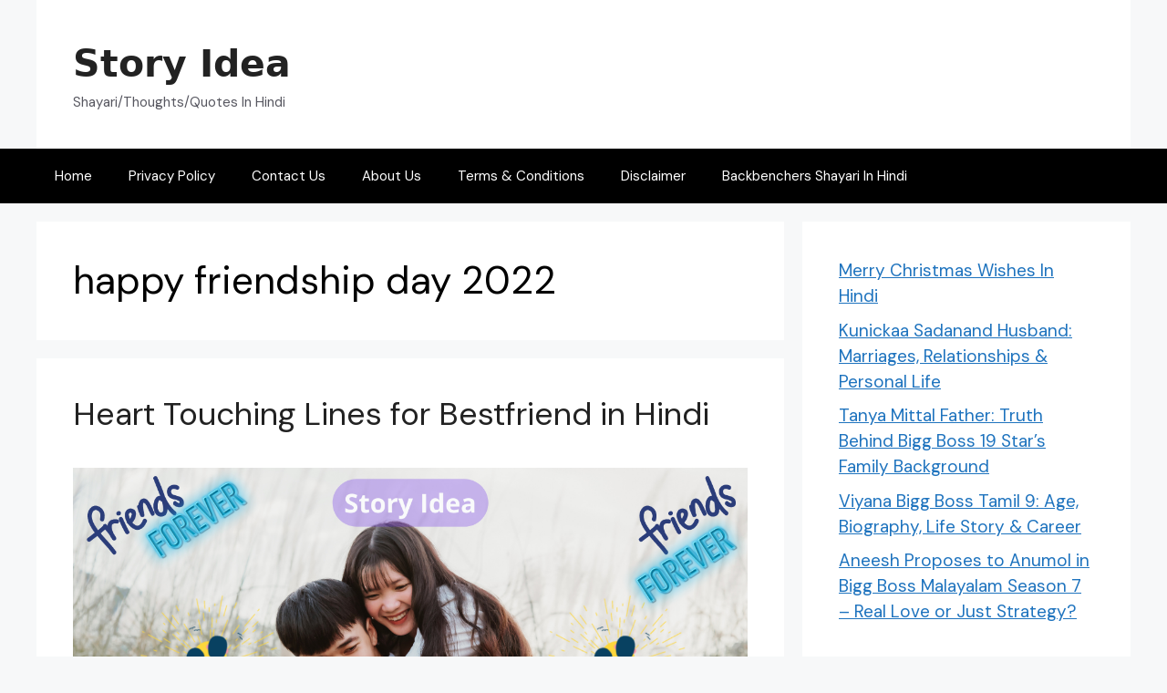

--- FILE ---
content_type: text/html; charset=UTF-8
request_url: https://storyidea.in/tag/happy-friendship-day-2022/
body_size: 15014
content:
<!DOCTYPE html>
<html lang="en-US" prefix="og: https://ogp.me/ns#">
<head>
	<!-- Google tag (gtag.js) -->
<script async src="https://www.googletagmanager.com/gtag/js?id=G-NTX7DM0PZQ"></script>
<script>
  window.dataLayer = window.dataLayer || [];
  function gtag(){dataLayer.push(arguments);}
  gtag('js', new Date());

  gtag('config', 'G-NTX7DM0PZQ');
</script>
	<meta name="google-site-verification" content="-T55E7o2d5XSR3vc4ZASl81KkzHrJO7eH9virBYVg6o" />
	<meta charset="UTF-8">
	<meta name="viewport" content="width=device-width, initial-scale=1">
<!-- Search Engine Optimization by Rank Math - https://rankmath.com/ -->
<title>happy friendship day 2022 Archives - Story Idea</title>
<meta name="robots" content="index, follow, max-snippet:-1, max-video-preview:-1, max-image-preview:large"/>
<link rel="canonical" href="https://storyidea.in/tag/happy-friendship-day-2022/" />
<meta property="og:locale" content="en_US" />
<meta property="og:type" content="article" />
<meta property="og:title" content="happy friendship day 2022 Archives - Story Idea" />
<meta property="og:url" content="https://storyidea.in/tag/happy-friendship-day-2022/" />
<meta property="og:site_name" content="Story Idea" />
<meta name="twitter:card" content="summary_large_image" />
<meta name="twitter:title" content="happy friendship day 2022 Archives - Story Idea" />
<meta name="twitter:label1" content="Posts" />
<meta name="twitter:data1" content="2" />
<script type="application/ld+json" class="rank-math-schema">{"@context":"https://schema.org","@graph":[{"@type":"Person","@id":"https://storyidea.in/#person","name":"Story Idea"},{"@type":"WebSite","@id":"https://storyidea.in/#website","url":"https://storyidea.in","name":"Story Idea","alternateName":"Story Idea","publisher":{"@id":"https://storyidea.in/#person"},"inLanguage":"en-US"},{"@type":"BreadcrumbList","@id":"https://storyidea.in/tag/happy-friendship-day-2022/#breadcrumb","itemListElement":[{"@type":"ListItem","position":"1","item":{"@id":"https://storyidea.in","name":"Home"}},{"@type":"ListItem","position":"2","item":{"@id":"https://storyidea.in/tag/happy-friendship-day-2022/","name":"happy friendship day 2022"}}]},{"@type":"CollectionPage","@id":"https://storyidea.in/tag/happy-friendship-day-2022/#webpage","url":"https://storyidea.in/tag/happy-friendship-day-2022/","name":"happy friendship day 2022 Archives - Story Idea","isPartOf":{"@id":"https://storyidea.in/#website"},"inLanguage":"en-US","breadcrumb":{"@id":"https://storyidea.in/tag/happy-friendship-day-2022/#breadcrumb"}}]}</script>
<!-- /Rank Math WordPress SEO plugin -->

<link href='https://fonts.gstatic.com' crossorigin rel='preconnect' />
<link href='https://fonts.googleapis.com' crossorigin rel='preconnect' />
<link rel="alternate" type="application/rss+xml" title="Story Idea &raquo; Feed" href="https://storyidea.in/feed/" />
<link rel="alternate" type="application/rss+xml" title="Story Idea &raquo; Comments Feed" href="https://storyidea.in/comments/feed/" />
<link rel="alternate" type="application/rss+xml" title="Story Idea &raquo; happy friendship day 2022 Tag Feed" href="https://storyidea.in/tag/happy-friendship-day-2022/feed/" />
<style id='wp-img-auto-sizes-contain-inline-css'>
img:is([sizes=auto i],[sizes^="auto," i]){contain-intrinsic-size:3000px 1500px}
/*# sourceURL=wp-img-auto-sizes-contain-inline-css */
</style>
<style id='wp-emoji-styles-inline-css'>

	img.wp-smiley, img.emoji {
		display: inline !important;
		border: none !important;
		box-shadow: none !important;
		height: 1em !important;
		width: 1em !important;
		margin: 0 0.07em !important;
		vertical-align: -0.1em !important;
		background: none !important;
		padding: 0 !important;
	}
/*# sourceURL=wp-emoji-styles-inline-css */
</style>
<style id='wp-block-library-inline-css'>
:root{--wp-block-synced-color:#7a00df;--wp-block-synced-color--rgb:122,0,223;--wp-bound-block-color:var(--wp-block-synced-color);--wp-editor-canvas-background:#ddd;--wp-admin-theme-color:#007cba;--wp-admin-theme-color--rgb:0,124,186;--wp-admin-theme-color-darker-10:#006ba1;--wp-admin-theme-color-darker-10--rgb:0,107,160.5;--wp-admin-theme-color-darker-20:#005a87;--wp-admin-theme-color-darker-20--rgb:0,90,135;--wp-admin-border-width-focus:2px}@media (min-resolution:192dpi){:root{--wp-admin-border-width-focus:1.5px}}.wp-element-button{cursor:pointer}:root .has-very-light-gray-background-color{background-color:#eee}:root .has-very-dark-gray-background-color{background-color:#313131}:root .has-very-light-gray-color{color:#eee}:root .has-very-dark-gray-color{color:#313131}:root .has-vivid-green-cyan-to-vivid-cyan-blue-gradient-background{background:linear-gradient(135deg,#00d084,#0693e3)}:root .has-purple-crush-gradient-background{background:linear-gradient(135deg,#34e2e4,#4721fb 50%,#ab1dfe)}:root .has-hazy-dawn-gradient-background{background:linear-gradient(135deg,#faaca8,#dad0ec)}:root .has-subdued-olive-gradient-background{background:linear-gradient(135deg,#fafae1,#67a671)}:root .has-atomic-cream-gradient-background{background:linear-gradient(135deg,#fdd79a,#004a59)}:root .has-nightshade-gradient-background{background:linear-gradient(135deg,#330968,#31cdcf)}:root .has-midnight-gradient-background{background:linear-gradient(135deg,#020381,#2874fc)}:root{--wp--preset--font-size--normal:16px;--wp--preset--font-size--huge:42px}.has-regular-font-size{font-size:1em}.has-larger-font-size{font-size:2.625em}.has-normal-font-size{font-size:var(--wp--preset--font-size--normal)}.has-huge-font-size{font-size:var(--wp--preset--font-size--huge)}.has-text-align-center{text-align:center}.has-text-align-left{text-align:left}.has-text-align-right{text-align:right}.has-fit-text{white-space:nowrap!important}#end-resizable-editor-section{display:none}.aligncenter{clear:both}.items-justified-left{justify-content:flex-start}.items-justified-center{justify-content:center}.items-justified-right{justify-content:flex-end}.items-justified-space-between{justify-content:space-between}.screen-reader-text{border:0;clip-path:inset(50%);height:1px;margin:-1px;overflow:hidden;padding:0;position:absolute;width:1px;word-wrap:normal!important}.screen-reader-text:focus{background-color:#ddd;clip-path:none;color:#444;display:block;font-size:1em;height:auto;left:5px;line-height:normal;padding:15px 23px 14px;text-decoration:none;top:5px;width:auto;z-index:100000}html :where(.has-border-color){border-style:solid}html :where([style*=border-top-color]){border-top-style:solid}html :where([style*=border-right-color]){border-right-style:solid}html :where([style*=border-bottom-color]){border-bottom-style:solid}html :where([style*=border-left-color]){border-left-style:solid}html :where([style*=border-width]){border-style:solid}html :where([style*=border-top-width]){border-top-style:solid}html :where([style*=border-right-width]){border-right-style:solid}html :where([style*=border-bottom-width]){border-bottom-style:solid}html :where([style*=border-left-width]){border-left-style:solid}html :where(img[class*=wp-image-]){height:auto;max-width:100%}:where(figure){margin:0 0 1em}html :where(.is-position-sticky){--wp-admin--admin-bar--position-offset:var(--wp-admin--admin-bar--height,0px)}@media screen and (max-width:600px){html :where(.is-position-sticky){--wp-admin--admin-bar--position-offset:0px}}

/*# sourceURL=wp-block-library-inline-css */
</style><style id='wp-block-latest-posts-inline-css'>
.wp-block-latest-posts{box-sizing:border-box}.wp-block-latest-posts.alignleft{margin-right:2em}.wp-block-latest-posts.alignright{margin-left:2em}.wp-block-latest-posts.wp-block-latest-posts__list{list-style:none}.wp-block-latest-posts.wp-block-latest-posts__list li{clear:both;overflow-wrap:break-word}.wp-block-latest-posts.is-grid{display:flex;flex-wrap:wrap}.wp-block-latest-posts.is-grid li{margin:0 1.25em 1.25em 0;width:100%}@media (min-width:600px){.wp-block-latest-posts.columns-2 li{width:calc(50% - .625em)}.wp-block-latest-posts.columns-2 li:nth-child(2n){margin-right:0}.wp-block-latest-posts.columns-3 li{width:calc(33.33333% - .83333em)}.wp-block-latest-posts.columns-3 li:nth-child(3n){margin-right:0}.wp-block-latest-posts.columns-4 li{width:calc(25% - .9375em)}.wp-block-latest-posts.columns-4 li:nth-child(4n){margin-right:0}.wp-block-latest-posts.columns-5 li{width:calc(20% - 1em)}.wp-block-latest-posts.columns-5 li:nth-child(5n){margin-right:0}.wp-block-latest-posts.columns-6 li{width:calc(16.66667% - 1.04167em)}.wp-block-latest-posts.columns-6 li:nth-child(6n){margin-right:0}}:root :where(.wp-block-latest-posts.is-grid){padding:0}:root :where(.wp-block-latest-posts.wp-block-latest-posts__list){padding-left:0}.wp-block-latest-posts__post-author,.wp-block-latest-posts__post-date{display:block;font-size:.8125em}.wp-block-latest-posts__post-excerpt,.wp-block-latest-posts__post-full-content{margin-bottom:1em;margin-top:.5em}.wp-block-latest-posts__featured-image a{display:inline-block}.wp-block-latest-posts__featured-image img{height:auto;max-width:100%;width:auto}.wp-block-latest-posts__featured-image.alignleft{float:left;margin-right:1em}.wp-block-latest-posts__featured-image.alignright{float:right;margin-left:1em}.wp-block-latest-posts__featured-image.aligncenter{margin-bottom:1em;text-align:center}
/*# sourceURL=https://storyidea.in/wp-includes/blocks/latest-posts/style.min.css */
</style>
<style id='global-styles-inline-css'>
:root{--wp--preset--aspect-ratio--square: 1;--wp--preset--aspect-ratio--4-3: 4/3;--wp--preset--aspect-ratio--3-4: 3/4;--wp--preset--aspect-ratio--3-2: 3/2;--wp--preset--aspect-ratio--2-3: 2/3;--wp--preset--aspect-ratio--16-9: 16/9;--wp--preset--aspect-ratio--9-16: 9/16;--wp--preset--color--black: #000000;--wp--preset--color--cyan-bluish-gray: #abb8c3;--wp--preset--color--white: #ffffff;--wp--preset--color--pale-pink: #f78da7;--wp--preset--color--vivid-red: #cf2e2e;--wp--preset--color--luminous-vivid-orange: #ff6900;--wp--preset--color--luminous-vivid-amber: #fcb900;--wp--preset--color--light-green-cyan: #7bdcb5;--wp--preset--color--vivid-green-cyan: #00d084;--wp--preset--color--pale-cyan-blue: #8ed1fc;--wp--preset--color--vivid-cyan-blue: #0693e3;--wp--preset--color--vivid-purple: #9b51e0;--wp--preset--color--contrast: var(--contrast);--wp--preset--color--contrast-2: var(--contrast-2);--wp--preset--color--contrast-3: var(--contrast-3);--wp--preset--color--base: var(--base);--wp--preset--color--base-2: var(--base-2);--wp--preset--color--base-3: var(--base-3);--wp--preset--color--accent: var(--accent);--wp--preset--gradient--vivid-cyan-blue-to-vivid-purple: linear-gradient(135deg,rgb(6,147,227) 0%,rgb(155,81,224) 100%);--wp--preset--gradient--light-green-cyan-to-vivid-green-cyan: linear-gradient(135deg,rgb(122,220,180) 0%,rgb(0,208,130) 100%);--wp--preset--gradient--luminous-vivid-amber-to-luminous-vivid-orange: linear-gradient(135deg,rgb(252,185,0) 0%,rgb(255,105,0) 100%);--wp--preset--gradient--luminous-vivid-orange-to-vivid-red: linear-gradient(135deg,rgb(255,105,0) 0%,rgb(207,46,46) 100%);--wp--preset--gradient--very-light-gray-to-cyan-bluish-gray: linear-gradient(135deg,rgb(238,238,238) 0%,rgb(169,184,195) 100%);--wp--preset--gradient--cool-to-warm-spectrum: linear-gradient(135deg,rgb(74,234,220) 0%,rgb(151,120,209) 20%,rgb(207,42,186) 40%,rgb(238,44,130) 60%,rgb(251,105,98) 80%,rgb(254,248,76) 100%);--wp--preset--gradient--blush-light-purple: linear-gradient(135deg,rgb(255,206,236) 0%,rgb(152,150,240) 100%);--wp--preset--gradient--blush-bordeaux: linear-gradient(135deg,rgb(254,205,165) 0%,rgb(254,45,45) 50%,rgb(107,0,62) 100%);--wp--preset--gradient--luminous-dusk: linear-gradient(135deg,rgb(255,203,112) 0%,rgb(199,81,192) 50%,rgb(65,88,208) 100%);--wp--preset--gradient--pale-ocean: linear-gradient(135deg,rgb(255,245,203) 0%,rgb(182,227,212) 50%,rgb(51,167,181) 100%);--wp--preset--gradient--electric-grass: linear-gradient(135deg,rgb(202,248,128) 0%,rgb(113,206,126) 100%);--wp--preset--gradient--midnight: linear-gradient(135deg,rgb(2,3,129) 0%,rgb(40,116,252) 100%);--wp--preset--font-size--small: 13px;--wp--preset--font-size--medium: 20px;--wp--preset--font-size--large: 36px;--wp--preset--font-size--x-large: 42px;--wp--preset--spacing--20: 0.44rem;--wp--preset--spacing--30: 0.67rem;--wp--preset--spacing--40: 1rem;--wp--preset--spacing--50: 1.5rem;--wp--preset--spacing--60: 2.25rem;--wp--preset--spacing--70: 3.38rem;--wp--preset--spacing--80: 5.06rem;--wp--preset--shadow--natural: 6px 6px 9px rgba(0, 0, 0, 0.2);--wp--preset--shadow--deep: 12px 12px 50px rgba(0, 0, 0, 0.4);--wp--preset--shadow--sharp: 6px 6px 0px rgba(0, 0, 0, 0.2);--wp--preset--shadow--outlined: 6px 6px 0px -3px rgb(255, 255, 255), 6px 6px rgb(0, 0, 0);--wp--preset--shadow--crisp: 6px 6px 0px rgb(0, 0, 0);}:where(.is-layout-flex){gap: 0.5em;}:where(.is-layout-grid){gap: 0.5em;}body .is-layout-flex{display: flex;}.is-layout-flex{flex-wrap: wrap;align-items: center;}.is-layout-flex > :is(*, div){margin: 0;}body .is-layout-grid{display: grid;}.is-layout-grid > :is(*, div){margin: 0;}:where(.wp-block-columns.is-layout-flex){gap: 2em;}:where(.wp-block-columns.is-layout-grid){gap: 2em;}:where(.wp-block-post-template.is-layout-flex){gap: 1.25em;}:where(.wp-block-post-template.is-layout-grid){gap: 1.25em;}.has-black-color{color: var(--wp--preset--color--black) !important;}.has-cyan-bluish-gray-color{color: var(--wp--preset--color--cyan-bluish-gray) !important;}.has-white-color{color: var(--wp--preset--color--white) !important;}.has-pale-pink-color{color: var(--wp--preset--color--pale-pink) !important;}.has-vivid-red-color{color: var(--wp--preset--color--vivid-red) !important;}.has-luminous-vivid-orange-color{color: var(--wp--preset--color--luminous-vivid-orange) !important;}.has-luminous-vivid-amber-color{color: var(--wp--preset--color--luminous-vivid-amber) !important;}.has-light-green-cyan-color{color: var(--wp--preset--color--light-green-cyan) !important;}.has-vivid-green-cyan-color{color: var(--wp--preset--color--vivid-green-cyan) !important;}.has-pale-cyan-blue-color{color: var(--wp--preset--color--pale-cyan-blue) !important;}.has-vivid-cyan-blue-color{color: var(--wp--preset--color--vivid-cyan-blue) !important;}.has-vivid-purple-color{color: var(--wp--preset--color--vivid-purple) !important;}.has-black-background-color{background-color: var(--wp--preset--color--black) !important;}.has-cyan-bluish-gray-background-color{background-color: var(--wp--preset--color--cyan-bluish-gray) !important;}.has-white-background-color{background-color: var(--wp--preset--color--white) !important;}.has-pale-pink-background-color{background-color: var(--wp--preset--color--pale-pink) !important;}.has-vivid-red-background-color{background-color: var(--wp--preset--color--vivid-red) !important;}.has-luminous-vivid-orange-background-color{background-color: var(--wp--preset--color--luminous-vivid-orange) !important;}.has-luminous-vivid-amber-background-color{background-color: var(--wp--preset--color--luminous-vivid-amber) !important;}.has-light-green-cyan-background-color{background-color: var(--wp--preset--color--light-green-cyan) !important;}.has-vivid-green-cyan-background-color{background-color: var(--wp--preset--color--vivid-green-cyan) !important;}.has-pale-cyan-blue-background-color{background-color: var(--wp--preset--color--pale-cyan-blue) !important;}.has-vivid-cyan-blue-background-color{background-color: var(--wp--preset--color--vivid-cyan-blue) !important;}.has-vivid-purple-background-color{background-color: var(--wp--preset--color--vivid-purple) !important;}.has-black-border-color{border-color: var(--wp--preset--color--black) !important;}.has-cyan-bluish-gray-border-color{border-color: var(--wp--preset--color--cyan-bluish-gray) !important;}.has-white-border-color{border-color: var(--wp--preset--color--white) !important;}.has-pale-pink-border-color{border-color: var(--wp--preset--color--pale-pink) !important;}.has-vivid-red-border-color{border-color: var(--wp--preset--color--vivid-red) !important;}.has-luminous-vivid-orange-border-color{border-color: var(--wp--preset--color--luminous-vivid-orange) !important;}.has-luminous-vivid-amber-border-color{border-color: var(--wp--preset--color--luminous-vivid-amber) !important;}.has-light-green-cyan-border-color{border-color: var(--wp--preset--color--light-green-cyan) !important;}.has-vivid-green-cyan-border-color{border-color: var(--wp--preset--color--vivid-green-cyan) !important;}.has-pale-cyan-blue-border-color{border-color: var(--wp--preset--color--pale-cyan-blue) !important;}.has-vivid-cyan-blue-border-color{border-color: var(--wp--preset--color--vivid-cyan-blue) !important;}.has-vivid-purple-border-color{border-color: var(--wp--preset--color--vivid-purple) !important;}.has-vivid-cyan-blue-to-vivid-purple-gradient-background{background: var(--wp--preset--gradient--vivid-cyan-blue-to-vivid-purple) !important;}.has-light-green-cyan-to-vivid-green-cyan-gradient-background{background: var(--wp--preset--gradient--light-green-cyan-to-vivid-green-cyan) !important;}.has-luminous-vivid-amber-to-luminous-vivid-orange-gradient-background{background: var(--wp--preset--gradient--luminous-vivid-amber-to-luminous-vivid-orange) !important;}.has-luminous-vivid-orange-to-vivid-red-gradient-background{background: var(--wp--preset--gradient--luminous-vivid-orange-to-vivid-red) !important;}.has-very-light-gray-to-cyan-bluish-gray-gradient-background{background: var(--wp--preset--gradient--very-light-gray-to-cyan-bluish-gray) !important;}.has-cool-to-warm-spectrum-gradient-background{background: var(--wp--preset--gradient--cool-to-warm-spectrum) !important;}.has-blush-light-purple-gradient-background{background: var(--wp--preset--gradient--blush-light-purple) !important;}.has-blush-bordeaux-gradient-background{background: var(--wp--preset--gradient--blush-bordeaux) !important;}.has-luminous-dusk-gradient-background{background: var(--wp--preset--gradient--luminous-dusk) !important;}.has-pale-ocean-gradient-background{background: var(--wp--preset--gradient--pale-ocean) !important;}.has-electric-grass-gradient-background{background: var(--wp--preset--gradient--electric-grass) !important;}.has-midnight-gradient-background{background: var(--wp--preset--gradient--midnight) !important;}.has-small-font-size{font-size: var(--wp--preset--font-size--small) !important;}.has-medium-font-size{font-size: var(--wp--preset--font-size--medium) !important;}.has-large-font-size{font-size: var(--wp--preset--font-size--large) !important;}.has-x-large-font-size{font-size: var(--wp--preset--font-size--x-large) !important;}
/*# sourceURL=global-styles-inline-css */
</style>

<style id='classic-theme-styles-inline-css'>
/*! This file is auto-generated */
.wp-block-button__link{color:#fff;background-color:#32373c;border-radius:9999px;box-shadow:none;text-decoration:none;padding:calc(.667em + 2px) calc(1.333em + 2px);font-size:1.125em}.wp-block-file__button{background:#32373c;color:#fff;text-decoration:none}
/*# sourceURL=/wp-includes/css/classic-themes.min.css */
</style>
<link rel='stylesheet' id='wphindi-frontend-css' href='https://storyidea.in/wp-content/plugins/wphindi//assets/css/wphindi-frontend.css?ver=2.3.1' media='all' />
<link rel='stylesheet' id='generate-style-css' href='https://storyidea.in/wp-content/themes/generatepress/assets/css/main.min.css?ver=3.4.0' media='all' />
<style id='generate-style-inline-css'>
body{background-color:var(--base-2);color:#000000;}a{color:var(--accent);}a{text-decoration:underline;}.entry-title a, .site-branding a, a.button, .wp-block-button__link, .main-navigation a{text-decoration:none;}a:hover, a:focus, a:active{color:var(--contrast);}.wp-block-group__inner-container{max-width:1200px;margin-left:auto;margin-right:auto;}:root{--contrast:#222222;--contrast-2:#575760;--contrast-3:#b2b2be;--base:#f0f0f0;--base-2:#f7f8f9;--base-3:#ffffff;--accent:#1e73be;}:root .has-contrast-color{color:var(--contrast);}:root .has-contrast-background-color{background-color:var(--contrast);}:root .has-contrast-2-color{color:var(--contrast-2);}:root .has-contrast-2-background-color{background-color:var(--contrast-2);}:root .has-contrast-3-color{color:var(--contrast-3);}:root .has-contrast-3-background-color{background-color:var(--contrast-3);}:root .has-base-color{color:var(--base);}:root .has-base-background-color{background-color:var(--base);}:root .has-base-2-color{color:var(--base-2);}:root .has-base-2-background-color{background-color:var(--base-2);}:root .has-base-3-color{color:var(--base-3);}:root .has-base-3-background-color{background-color:var(--base-3);}:root .has-accent-color{color:var(--accent);}:root .has-accent-background-color{background-color:var(--accent);}.main-title{font-family:-apple-system, system-ui, BlinkMacSystemFont, "Segoe UI", Helvetica, Arial, sans-serif, "Apple Color Emoji", "Segoe UI Emoji", "Segoe UI Symbol";font-weight:bold;text-transform:capitalize;font-size:41px;letter-spacing:0.01px;line-height:1.5em;}@media (max-width:768px){.main-title{font-size:40px;}}body, button, input, select, textarea{font-family:DM Sans, sans-serif;font-weight:normal;font-size:19px;}.top-bar{background-color:#636363;color:#ffffff;}.top-bar a{color:#ffffff;}.top-bar a:hover{color:#303030;}.site-header{background-color:var(--base-3);color:#000000;}.main-title a,.main-title a:hover{color:var(--contrast);}.site-description{color:var(--contrast-2);}.main-navigation,.main-navigation ul ul{background-color:#000000;}.main-navigation .main-nav ul li a, .main-navigation .menu-toggle, .main-navigation .menu-bar-items{color:var(--base-3);}.main-navigation .main-nav ul li:not([class*="current-menu-"]):hover > a, .main-navigation .main-nav ul li:not([class*="current-menu-"]):focus > a, .main-navigation .main-nav ul li.sfHover:not([class*="current-menu-"]) > a, .main-navigation .menu-bar-item:hover > a, .main-navigation .menu-bar-item.sfHover > a{color:var(--accent);}button.menu-toggle:hover,button.menu-toggle:focus{color:var(--base-3);}.main-navigation .main-nav ul li[class*="current-menu-"] > a{color:var(--accent);}.navigation-search input[type="search"],.navigation-search input[type="search"]:active, .navigation-search input[type="search"]:focus, .main-navigation .main-nav ul li.search-item.active > a, .main-navigation .menu-bar-items .search-item.active > a{color:var(--accent);}.main-navigation ul ul{background-color:var(--base);}.separate-containers .inside-article, .separate-containers .comments-area, .separate-containers .page-header, .one-container .container, .separate-containers .paging-navigation, .inside-page-header{color:#000000;background-color:var(--base-3);}.entry-title a{color:var(--contrast);}.entry-title a:hover{color:var(--contrast-2);}.entry-meta{color:var(--contrast-2);}.sidebar .widget{background-color:var(--base-3);}.footer-widgets{background-color:var(--base-3);}.site-info{color:var(--base-3);background-color:#000000;}.site-info a:hover{color:#000000;}.footer-bar .widget_nav_menu .current-menu-item a{color:#000000;}input[type="text"],input[type="email"],input[type="url"],input[type="password"],input[type="search"],input[type="tel"],input[type="number"],textarea,select{color:var(--contrast);background-color:var(--base-2);border-color:var(--base);}input[type="text"]:focus,input[type="email"]:focus,input[type="url"]:focus,input[type="password"]:focus,input[type="search"]:focus,input[type="tel"]:focus,input[type="number"]:focus,textarea:focus,select:focus{color:var(--contrast);background-color:var(--base-2);border-color:var(--contrast-3);}button,html input[type="button"],input[type="reset"],input[type="submit"],a.button,a.wp-block-button__link:not(.has-background){color:#ffffff;background-color:#55555e;}button:hover,html input[type="button"]:hover,input[type="reset"]:hover,input[type="submit"]:hover,a.button:hover,button:focus,html input[type="button"]:focus,input[type="reset"]:focus,input[type="submit"]:focus,a.button:focus,a.wp-block-button__link:not(.has-background):active,a.wp-block-button__link:not(.has-background):focus,a.wp-block-button__link:not(.has-background):hover{color:#ffffff;background-color:#3f4047;}a.generate-back-to-top{background-color:rgba( 0,0,0,0.4 );color:#ffffff;}a.generate-back-to-top:hover,a.generate-back-to-top:focus{background-color:rgba( 0,0,0,0.6 );color:#ffffff;}:root{--gp-search-modal-bg-color:var(--base-3);--gp-search-modal-text-color:var(--contrast);--gp-search-modal-overlay-bg-color:rgba(0,0,0,0.2);}@media (max-width:768px){.main-navigation .menu-bar-item:hover > a, .main-navigation .menu-bar-item.sfHover > a{background:none;color:var(--base-3);}}.inside-top-bar.grid-container{max-width:1280px;}.inside-header{padding:40px;}.inside-header.grid-container{max-width:1280px;}.site-main .wp-block-group__inner-container{padding:40px;}.separate-containers .paging-navigation{padding-top:20px;padding-bottom:20px;}.entry-content .alignwide, body:not(.no-sidebar) .entry-content .alignfull{margin-left:-40px;width:calc(100% + 80px);max-width:calc(100% + 80px);}.rtl .menu-item-has-children .dropdown-menu-toggle{padding-left:20px;}.rtl .main-navigation .main-nav ul li.menu-item-has-children > a{padding-right:20px;}.footer-widgets-container.grid-container{max-width:1280px;}.inside-site-info.grid-container{max-width:1280px;}@media (max-width:768px){.separate-containers .inside-article, .separate-containers .comments-area, .separate-containers .page-header, .separate-containers .paging-navigation, .one-container .site-content, .inside-page-header{padding:30px;}.site-main .wp-block-group__inner-container{padding:30px;}.inside-top-bar{padding-right:30px;padding-left:30px;}.inside-header{padding-right:30px;padding-left:30px;}.widget-area .widget{padding-top:30px;padding-right:30px;padding-bottom:30px;padding-left:30px;}.footer-widgets-container{padding-top:30px;padding-right:30px;padding-bottom:30px;padding-left:30px;}.inside-site-info{padding-right:30px;padding-left:30px;}.entry-content .alignwide, body:not(.no-sidebar) .entry-content .alignfull{margin-left:-30px;width:calc(100% + 60px);max-width:calc(100% + 60px);}.one-container .site-main .paging-navigation{margin-bottom:20px;}}/* End cached CSS */.is-right-sidebar{width:30%;}.is-left-sidebar{width:30%;}.site-content .content-area{width:70%;}@media (max-width:768px){.main-navigation .menu-toggle,.sidebar-nav-mobile:not(#sticky-placeholder){display:block;}.main-navigation ul,.gen-sidebar-nav,.main-navigation:not(.slideout-navigation):not(.toggled) .main-nav > ul,.has-inline-mobile-toggle #site-navigation .inside-navigation > *:not(.navigation-search):not(.main-nav){display:none;}.nav-align-right .inside-navigation,.nav-align-center .inside-navigation{justify-content:space-between;}}
/*# sourceURL=generate-style-inline-css */
</style>
<link rel='stylesheet' id='generate-google-fonts-css' href='https://fonts.googleapis.com/css?family=Open+Sans+Condensed%3A300%2C300italic%2C700%7CNoto+Sans%3Aregular%2Citalic%2C700%2C700italic%7CDM+Sans%3Aregular%2Citalic%2C500%2C500italic%2C700%2C700italic&#038;display=auto&#038;ver=3.4.0' media='all' />
<link rel="https://api.w.org/" href="https://storyidea.in/wp-json/" /><link rel="alternate" title="JSON" type="application/json" href="https://storyidea.in/wp-json/wp/v2/tags/1186" /><link rel="EditURI" type="application/rsd+xml" title="RSD" href="https://storyidea.in/xmlrpc.php?rsd" />
<meta name="generator" content="WordPress 6.9" />
<link rel="icon" href="https://storyidea.in/wp-content/uploads/2024/08/cropped-Black-Cream-Elegant-Monogram-Initial-Name-I-C-Logo-1-2-32x32.png" sizes="32x32" />
<link rel="icon" href="https://storyidea.in/wp-content/uploads/2024/08/cropped-Black-Cream-Elegant-Monogram-Initial-Name-I-C-Logo-1-2-192x192.png" sizes="192x192" />
<link rel="apple-touch-icon" href="https://storyidea.in/wp-content/uploads/2024/08/cropped-Black-Cream-Elegant-Monogram-Initial-Name-I-C-Logo-1-2-180x180.png" />
<meta name="msapplication-TileImage" content="https://storyidea.in/wp-content/uploads/2024/08/cropped-Black-Cream-Elegant-Monogram-Initial-Name-I-C-Logo-1-2-270x270.png" />
		<style id="wp-custom-css">
			.entry-meta {
display: none;
}
		</style>
		</head>

<body class="archive tag tag-happy-friendship-day-2022 tag-1186 wp-embed-responsive wp-theme-generatepress right-sidebar nav-below-header separate-containers header-aligned-left dropdown-hover" itemtype="https://schema.org/Blog" itemscope>
	<a class="screen-reader-text skip-link" href="#content" title="Skip to content">Skip to content</a>		<header class="site-header grid-container" id="masthead" aria-label="Site"  itemtype="https://schema.org/WPHeader" itemscope>
			<div class="inside-header grid-container">
				<div class="site-branding">
						<p class="main-title" itemprop="headline">
					<a href="https://storyidea.in/" rel="home">Story Idea</a>
				</p>
						<p class="site-description" itemprop="description">Shayari/Thoughts/Quotes In Hindi</p>
					</div>			</div>
		</header>
				<nav class="main-navigation sub-menu-right" id="site-navigation" aria-label="Primary"  itemtype="https://schema.org/SiteNavigationElement" itemscope>
			<div class="inside-navigation grid-container">
								<button class="menu-toggle" aria-controls="primary-menu" aria-expanded="false">
					<span class="gp-icon icon-menu-bars"><svg viewBox="0 0 512 512" aria-hidden="true" xmlns="http://www.w3.org/2000/svg" width="1em" height="1em"><path d="M0 96c0-13.255 10.745-24 24-24h464c13.255 0 24 10.745 24 24s-10.745 24-24 24H24c-13.255 0-24-10.745-24-24zm0 160c0-13.255 10.745-24 24-24h464c13.255 0 24 10.745 24 24s-10.745 24-24 24H24c-13.255 0-24-10.745-24-24zm0 160c0-13.255 10.745-24 24-24h464c13.255 0 24 10.745 24 24s-10.745 24-24 24H24c-13.255 0-24-10.745-24-24z" /></svg><svg viewBox="0 0 512 512" aria-hidden="true" xmlns="http://www.w3.org/2000/svg" width="1em" height="1em"><path d="M71.029 71.029c9.373-9.372 24.569-9.372 33.942 0L256 222.059l151.029-151.03c9.373-9.372 24.569-9.372 33.942 0 9.372 9.373 9.372 24.569 0 33.942L289.941 256l151.03 151.029c9.372 9.373 9.372 24.569 0 33.942-9.373 9.372-24.569 9.372-33.942 0L256 289.941l-151.029 151.03c-9.373 9.372-24.569 9.372-33.942 0-9.372-9.373-9.372-24.569 0-33.942L222.059 256 71.029 104.971c-9.372-9.373-9.372-24.569 0-33.942z" /></svg></span><span class="mobile-menu">Menu</span>				</button>
				<div id="primary-menu" class="main-nav"><ul id="menu-menu" class=" menu sf-menu"><li id="menu-item-2036" class="menu-item menu-item-type-custom menu-item-object-custom menu-item-home menu-item-2036"><a href="https://storyidea.in">Home</a></li>
<li id="menu-item-2037" class="menu-item menu-item-type-post_type menu-item-object-page menu-item-privacy-policy menu-item-2037"><a rel="privacy-policy" href="https://storyidea.in/privacy-policy/">Privacy Policy</a></li>
<li id="menu-item-2038" class="menu-item menu-item-type-post_type menu-item-object-page menu-item-2038"><a href="https://storyidea.in/contact-us/">Contact Us</a></li>
<li id="menu-item-2040" class="menu-item menu-item-type-post_type menu-item-object-page menu-item-2040"><a href="https://storyidea.in/about-us/">About Us</a></li>
<li id="menu-item-2041" class="menu-item menu-item-type-post_type menu-item-object-page menu-item-2041"><a href="https://storyidea.in/terms-conditions/">Terms &#038; Conditions</a></li>
<li id="menu-item-2042" class="menu-item menu-item-type-post_type menu-item-object-page menu-item-2042"><a href="https://storyidea.in/disclaimer/">Disclaimer</a></li>
<li id="menu-item-2046" class="menu-item menu-item-type-taxonomy menu-item-object-post_tag menu-item-2046"><a href="https://storyidea.in/tag/backbenchers-shayari-in-hindi/">Backbenchers Shayari In Hindi</a></li>
</ul></div>			</div>
		</nav>
		
	<div class="site grid-container container hfeed" id="page">
				<div class="site-content" id="content">
			
	<div class="content-area" id="primary">
		<main class="site-main" id="main">
					<header class="page-header" aria-label="Page">
			
			<h1 class="page-title">
				happy friendship day 2022			</h1>

					</header>
		<article id="post-2145" class="post-2145 post type-post status-publish format-standard has-post-thumbnail hentry category-heart-touching-lines-for-bestfriend-in-hindi tag-2-line-dosti-shayari tag-2-line-friend-shayari tag-2-line-heart-touching-shayari tag-2-line-love-shayari-in-hindi-for-whatsapp tag-best-friend tag-best-friend-for-life tag-best-friend-happy-friendship-day tag-best-friend-tag tag-best-friends tag-best-friends-3 tag-bestfriend-quotes tag-bff tag-bff-best-friends-forever tag-bff-full-form tag-bff-images tag-bff-meaning tag-bff-means tag-bff-pictures tag-bff-quotes tag-bff-quotes-emotional tag-bff-shayari tag-cute-best-friend tag-cute-bestfriends tag-cute-bestie tag-dosti tag-dosti-quotes tag-dosti-shayari tag-dosti-shayari-in-hindi tag-dosti-shayri tag-dosti-status tag-emotional-sad-shayari tag-emotional-shayari tag-facebook tag-facebook-quotes tag-facebook-shayari tag-facebook-status tag-female-best-friend tag-for-best-friend tag-friends tag-friends-images tag-friends-quotes tag-friendship-band-for-best-friend tag-friendship-quotes tag-friendship-shayari tag-full-form-of-bff tag-happiness-quotes tag-happy-friendship tag-happy-friendship-day tag-happy-friendship-day-2022 tag-happy-friendship-day-2023 tag-happy-friendship-day-images tag-happy-friendship-day-status tag-heart-touching-shayari tag-heart-touching-shayari-for-bestfriend tag-heart-touching-shayari-for-bestfriend-in-hindi tag-hindi-love-shayari tag-hindi-shayari tag-hindi-shayari-dosti tag-instagram tag-instagram-2-line-shayari tag-instagram-status tag-life-quotes tag-lines tag-love-quotes tag-love-shayari tag-love-shayari-in-hindi tag-motivational-quotes tag-motivational-quotes-in-hindi tag-motivational-shayari tag-mujhse-dosti-karoge tag-my-best-friend-is tag-positive-quotes tag-quotes tag-quotes-for-facebook tag-sad-hindi-quotes tag-shayari tag-shayari-dosti tag-shayari-for-bestfriend tag-shayari-for-whatsapp tag-shayari-hindi tag-shayari-in-english tag-shayari-in-hindi tag-shayari-on-dosti tag-shayari-on-life tag-shayari-on-love tag-short-quotes tag-tag-your-best-friend tag-to-best-friend tag-to-my-best-friend tag-top-10-best-friend-shayari tag-top-best-friend tag-top-best-friend-shayari tag-trending tag-trending-quotes tag-trending-shayari tag-whatsapp-shayari tag-whatsapp-status tag-whatsapp-status-download tag-world-best-friend" itemtype="https://schema.org/CreativeWork" itemscope>
	<div class="inside-article">
					<header class="entry-header">
				<h2 class="entry-title" itemprop="headline"><a href="https://storyidea.in/heart-touching-lines-for-bestfriend-in-hindi/" rel="bookmark">Heart Touching Lines for Bestfriend in Hindi</a></h2>		<div class="entry-meta">
			<span class="posted-on"><time class="entry-date published" datetime="2025-02-15T09:35:57+05:30" itemprop="datePublished">February 15, 2025</time></span> <span class="byline">by <span class="author vcard" itemprop="author" itemtype="https://schema.org/Person" itemscope><a class="url fn n" href="https://storyidea.in/author/mukesh/" title="View all posts by Mukesh" rel="author" itemprop="url"><span class="author-name" itemprop="name">Mukesh</span></a></span></span> 		</div>
					</header>
			<div class="post-image">
						
						<a href="https://storyidea.in/heart-touching-lines-for-bestfriend-in-hindi/">
							<img width="1200" height="628" src="https://storyidea.in/wp-content/uploads/2022/09/Happy-Teachers-Day-Lines-in-Hindi-2022.png" class="attachment-full size-full wp-post-image" alt="Heart Touching Lines for Bestfriend in Hindi" itemprop="image" decoding="async" fetchpriority="high" srcset="https://storyidea.in/wp-content/uploads/2022/09/Happy-Teachers-Day-Lines-in-Hindi-2022.png 1200w, https://storyidea.in/wp-content/uploads/2022/09/Happy-Teachers-Day-Lines-in-Hindi-2022-300x157.png 300w, https://storyidea.in/wp-content/uploads/2022/09/Happy-Teachers-Day-Lines-in-Hindi-2022-1024x536.png 1024w, https://storyidea.in/wp-content/uploads/2022/09/Happy-Teachers-Day-Lines-in-Hindi-2022-768x402.png 768w" sizes="(max-width: 1200px) 100vw, 1200px" title="Heart Touching Lines for Bestfriend in Hindi 1">
						</a>
					</div>
			<div class="entry-summary" itemprop="text">
				<p>Heart Touching Lines for Bestfriend in Hindi | हार्ट टॉचिंग लाइन्स फॉर बेस्टफ्रेंड हिंदी में। Bestfriend जो की हमारी ज़िन्दगी में हमारे लिए एक खाश इंसान होता है। जिनको हम वह सारी बातें बताते हैं जो शायद हम घरवालों को भी नहीं बताते। जो की परिवार का सदस्य ना हो कर भी अपने जैसा लगता है। &#8230; <a title="Heart Touching Lines for Bestfriend in Hindi" class="read-more" href="https://storyidea.in/heart-touching-lines-for-bestfriend-in-hindi/" aria-label="Read more about Heart Touching Lines for Bestfriend in Hindi">Read more</a></p>
			</div>

				<footer class="entry-meta" aria-label="Entry meta">
			<span class="cat-links"><span class="gp-icon icon-categories"><svg viewBox="0 0 512 512" aria-hidden="true" xmlns="http://www.w3.org/2000/svg" width="1em" height="1em"><path d="M0 112c0-26.51 21.49-48 48-48h110.014a48 48 0 0143.592 27.907l12.349 26.791A16 16 0 00228.486 128H464c26.51 0 48 21.49 48 48v224c0 26.51-21.49 48-48 48H48c-26.51 0-48-21.49-48-48V112z" /></svg></span><span class="screen-reader-text">Categories </span><a href="https://storyidea.in/category/heart-touching-lines-for-bestfriend-in-hindi/" rel="category tag">Heart Touching Lines for Bestfriend in Hindi</a></span> <span class="tags-links"><span class="gp-icon icon-tags"><svg viewBox="0 0 512 512" aria-hidden="true" xmlns="http://www.w3.org/2000/svg" width="1em" height="1em"><path d="M20 39.5c-8.836 0-16 7.163-16 16v176c0 4.243 1.686 8.313 4.687 11.314l224 224c6.248 6.248 16.378 6.248 22.626 0l176-176c6.244-6.244 6.25-16.364.013-22.615l-223.5-224A15.999 15.999 0 00196.5 39.5H20zm56 96c0-13.255 10.745-24 24-24s24 10.745 24 24-10.745 24-24 24-24-10.745-24-24z"/><path d="M259.515 43.015c4.686-4.687 12.284-4.687 16.97 0l228 228c4.686 4.686 4.686 12.284 0 16.97l-180 180c-4.686 4.687-12.284 4.687-16.97 0-4.686-4.686-4.686-12.284 0-16.97L479.029 279.5 259.515 59.985c-4.686-4.686-4.686-12.284 0-16.97z" /></svg></span><span class="screen-reader-text">Tags </span><a href="https://storyidea.in/tag/2-line-dosti-shayari/" rel="tag">2 line dosti shayari</a>, <a href="https://storyidea.in/tag/2-line-friend-shayari/" rel="tag">2 line friend shayari</a>, <a href="https://storyidea.in/tag/2-line-heart-touching-shayari/" rel="tag">2 line heart touching shayari</a>, <a href="https://storyidea.in/tag/2-line-love-shayari-in-hindi-for-whatsapp/" rel="tag">2 Line Love Shayari In Hindi for Whatsapp</a>, <a href="https://storyidea.in/tag/best-friend/" rel="tag">best friend</a>, <a href="https://storyidea.in/tag/best-friend-for-life/" rel="tag">best friend for life</a>, <a href="https://storyidea.in/tag/best-friend-happy-friendship-day/" rel="tag">best friend happy friendship day</a>, <a href="https://storyidea.in/tag/best-friend-tag/" rel="tag">best friend tag</a>, <a href="https://storyidea.in/tag/best-friends/" rel="tag">best friends</a>, <a href="https://storyidea.in/tag/best-friends-3/" rel="tag">best friends 3</a>, <a href="https://storyidea.in/tag/bestfriend-quotes/" rel="tag">bestfriend quotes</a>, <a href="https://storyidea.in/tag/bff/" rel="tag">bff</a>, <a href="https://storyidea.in/tag/bff-best-friends-forever/" rel="tag">bff best friends forever</a>, <a href="https://storyidea.in/tag/bff-full-form/" rel="tag">bff full form</a>, <a href="https://storyidea.in/tag/bff-images/" rel="tag">bff images</a>, <a href="https://storyidea.in/tag/bff-meaning/" rel="tag">bff meaning</a>, <a href="https://storyidea.in/tag/bff-means/" rel="tag">bff means</a>, <a href="https://storyidea.in/tag/bff-pictures/" rel="tag">bff pictures</a>, <a href="https://storyidea.in/tag/bff-quotes/" rel="tag">bff quotes</a>, <a href="https://storyidea.in/tag/bff-quotes-emotional/" rel="tag">bff quotes emotional</a>, <a href="https://storyidea.in/tag/bff-shayari/" rel="tag">bff shayari</a>, <a href="https://storyidea.in/tag/cute-best-friend/" rel="tag">cute best friend</a>, <a href="https://storyidea.in/tag/cute-bestfriends/" rel="tag">cute bestfriends</a>, <a href="https://storyidea.in/tag/cute-bestie/" rel="tag">cute bestie</a>, <a href="https://storyidea.in/tag/dosti/" rel="tag">dosti</a>, <a href="https://storyidea.in/tag/dosti-quotes/" rel="tag">dosti quotes</a>, <a href="https://storyidea.in/tag/dosti-shayari/" rel="tag">dosti shayari</a>, <a href="https://storyidea.in/tag/dosti-shayari-in-hindi/" rel="tag">dosti shayari in hindi</a>, <a href="https://storyidea.in/tag/dosti-shayri/" rel="tag">dosti shayri</a>, <a href="https://storyidea.in/tag/dosti-status/" rel="tag">dosti status</a>, <a href="https://storyidea.in/tag/emotional-sad-shayari/" rel="tag">emotional sad shayari</a>, <a href="https://storyidea.in/tag/emotional-shayari/" rel="tag">emotional shayari</a>, <a href="https://storyidea.in/tag/facebook/" rel="tag">facebook</a>, <a href="https://storyidea.in/tag/facebook-quotes/" rel="tag">facebook quotes</a>, <a href="https://storyidea.in/tag/facebook-shayari/" rel="tag">facebook shayari</a>, <a href="https://storyidea.in/tag/facebook-status/" rel="tag">Facebook status</a>, <a href="https://storyidea.in/tag/female-best-friend/" rel="tag">female best friend</a>, <a href="https://storyidea.in/tag/for-best-friend/" rel="tag">for best friend</a>, <a href="https://storyidea.in/tag/friends/" rel="tag">friends</a>, <a href="https://storyidea.in/tag/friends-images/" rel="tag">friends images</a>, <a href="https://storyidea.in/tag/friends-quotes/" rel="tag">friends quotes</a>, <a href="https://storyidea.in/tag/friendship-band-for-best-friend/" rel="tag">friendship band for best friend</a>, <a href="https://storyidea.in/tag/friendship-quotes/" rel="tag">friendship quotes</a>, <a href="https://storyidea.in/tag/friendship-shayari/" rel="tag">friendship shayari</a>, <a href="https://storyidea.in/tag/full-form-of-bff/" rel="tag">full form of bff</a>, <a href="https://storyidea.in/tag/happiness-quotes/" rel="tag">happiness quotes</a>, <a href="https://storyidea.in/tag/happy-friendship/" rel="tag">happy friendship</a>, <a href="https://storyidea.in/tag/happy-friendship-day/" rel="tag">happy friendship day</a>, <a href="https://storyidea.in/tag/happy-friendship-day-2022/" rel="tag">happy friendship day 2022</a>, <a href="https://storyidea.in/tag/happy-friendship-day-2023/" rel="tag">happy friendship day 2023</a>, <a href="https://storyidea.in/tag/happy-friendship-day-images/" rel="tag">happy friendship day images</a>, <a href="https://storyidea.in/tag/happy-friendship-day-status/" rel="tag">happy friendship day status</a>, <a href="https://storyidea.in/tag/heart-touching-shayari/" rel="tag">heart touching shayari</a>, <a href="https://storyidea.in/tag/heart-touching-shayari-for-bestfriend/" rel="tag">Heart Touching Shayari for Bestfriend</a>, <a href="https://storyidea.in/tag/heart-touching-shayari-for-bestfriend-in-hindi/" rel="tag">Heart Touching Shayari for Bestfriend in Hindi</a>, <a href="https://storyidea.in/tag/hindi-love-shayari/" rel="tag">hindi love shayari</a>, <a href="https://storyidea.in/tag/hindi-shayari/" rel="tag">hindi shayari</a>, <a href="https://storyidea.in/tag/hindi-shayari-dosti/" rel="tag">hindi shayari dosti</a>, <a href="https://storyidea.in/tag/instagram/" rel="tag">instagram</a>, <a href="https://storyidea.in/tag/instagram-2-line-shayari/" rel="tag">instagram 2 line shayari</a>, <a href="https://storyidea.in/tag/instagram-status/" rel="tag">instagram status</a>, <a href="https://storyidea.in/tag/life-quotes/" rel="tag">life quotes</a>, <a href="https://storyidea.in/tag/lines/" rel="tag">lines</a>, <a href="https://storyidea.in/tag/love-quotes/" rel="tag">love quotes</a>, <a href="https://storyidea.in/tag/love-shayari/" rel="tag">love shayari</a>, <a href="https://storyidea.in/tag/love-shayari-in-hindi/" rel="tag">love shayari in hindi</a>, <a href="https://storyidea.in/tag/motivational-quotes/" rel="tag">motivational quotes</a>, <a href="https://storyidea.in/tag/motivational-quotes-in-hindi/" rel="tag">motivational quotes in hindi</a>, <a href="https://storyidea.in/tag/motivational-shayari/" rel="tag">motivational shayari</a>, <a href="https://storyidea.in/tag/mujhse-dosti-karoge/" rel="tag">mujhse dosti karoge</a>, <a href="https://storyidea.in/tag/my-best-friend-is/" rel="tag">my best friend is</a>, <a href="https://storyidea.in/tag/positive-quotes/" rel="tag">positive quotes</a>, <a href="https://storyidea.in/tag/quotes/" rel="tag">quotes</a>, <a href="https://storyidea.in/tag/quotes-for-facebook/" rel="tag">quotes for facebook</a>, <a href="https://storyidea.in/tag/sad-hindi-quotes/" rel="tag">sad hindi quotes</a>, <a href="https://storyidea.in/tag/shayari/" rel="tag">shayari</a>, <a href="https://storyidea.in/tag/shayari-dosti/" rel="tag">shayari dosti</a>, <a href="https://storyidea.in/tag/shayari-for-bestfriend/" rel="tag">Shayari for Bestfriend</a>, <a href="https://storyidea.in/tag/shayari-for-whatsapp/" rel="tag">shayari for whatsapp</a>, <a href="https://storyidea.in/tag/shayari-hindi/" rel="tag">shayari hindi</a>, <a href="https://storyidea.in/tag/shayari-in-english/" rel="tag">shayari in english</a>, <a href="https://storyidea.in/tag/shayari-in-hindi/" rel="tag">shayari in hindi</a>, <a href="https://storyidea.in/tag/shayari-on-dosti/" rel="tag">shayari on dosti</a>, <a href="https://storyidea.in/tag/shayari-on-life/" rel="tag">shayari on life</a>, <a href="https://storyidea.in/tag/shayari-on-love/" rel="tag">shayari on love</a>, <a href="https://storyidea.in/tag/short-quotes/" rel="tag">short quotes</a>, <a href="https://storyidea.in/tag/tag-your-best-friend/" rel="tag">tag your best friend</a>, <a href="https://storyidea.in/tag/to-best-friend/" rel="tag">to best friend</a>, <a href="https://storyidea.in/tag/to-my-best-friend/" rel="tag">to my best friend</a>, <a href="https://storyidea.in/tag/top-10-best-friend-shayari/" rel="tag">top 10 best friend shayari</a>, <a href="https://storyidea.in/tag/top-best-friend/" rel="tag">top best friend</a>, <a href="https://storyidea.in/tag/top-best-friend-shayari/" rel="tag">top best friend shayari</a>, <a href="https://storyidea.in/tag/trending/" rel="tag">trending</a>, <a href="https://storyidea.in/tag/trending-quotes/" rel="tag">trending quotes</a>, <a href="https://storyidea.in/tag/trending-shayari/" rel="tag">trending shayari</a>, <a href="https://storyidea.in/tag/whatsapp-shayari/" rel="tag">whatsapp shayari</a>, <a href="https://storyidea.in/tag/whatsapp-status/" rel="tag">whatsapp status</a>, <a href="https://storyidea.in/tag/whatsapp-status-download/" rel="tag">whatsapp status download</a>, <a href="https://storyidea.in/tag/world-best-friend/" rel="tag">world best friend</a></span> <span class="comments-link"><span class="gp-icon icon-comments"><svg viewBox="0 0 512 512" aria-hidden="true" xmlns="http://www.w3.org/2000/svg" width="1em" height="1em"><path d="M132.838 329.973a435.298 435.298 0 0016.769-9.004c13.363-7.574 26.587-16.142 37.419-25.507 7.544.597 15.27.925 23.098.925 54.905 0 105.634-15.311 143.285-41.28 23.728-16.365 43.115-37.692 54.155-62.645 54.739 22.205 91.498 63.272 91.498 110.286 0 42.186-29.558 79.498-75.09 102.828 23.46 49.216 75.09 101.709 75.09 101.709s-115.837-38.35-154.424-78.46c-9.956 1.12-20.297 1.758-30.793 1.758-88.727 0-162.927-43.071-181.007-100.61z"/><path d="M383.371 132.502c0 70.603-82.961 127.787-185.216 127.787-10.496 0-20.837-.639-30.793-1.757-38.587 40.093-154.424 78.429-154.424 78.429s51.63-52.472 75.09-101.67c-45.532-23.321-75.09-60.619-75.09-102.79C12.938 61.9 95.9 4.716 198.155 4.716 300.41 4.715 383.37 61.9 383.37 132.502z" /></svg></span><a href="https://storyidea.in/heart-touching-lines-for-bestfriend-in-hindi/#comments">2 Comments</a></span> 		</footer>
			</div>
</article>
<article id="post-1266" class="post-1266 post type-post status-publish format-standard has-post-thumbnail hentry category-emotional-friendship-day-quotes tag-best-emotional-friendship-day-quotes tag-best-emotional-friendship-quotes tag-best-emotional-quotes-for-best-friend tag-best-emotional-quotes-on-friendship tag-best-friend-emotional-quotes-in-english tag-best-friend-friendship-day-quotes tag-best-friend-happy-friendship-day tag-best-friend-quotes-emotional tag-best-friendship-day tag-best-friendship-day-2021 tag-best-friendship-day-2022 tag-best-friendship-day-2023 tag-best-friendship-day-quotes tag-bff-quotes-emotional tag-deep-emotional-friendship-quotes tag-deep-emotional-friendship-quotes-in-hindi tag-emotional-best-friend-quotes tag-emotional-deep-best-friend-quotes tag-emotional-deep-friendship-quotes tag-emotional-friendship-day-quotes tag-emotional-friendship-day-wishes tag-emotional-friendship-quotes tag-emotional-friendship-quotes-in-english tag-emotional-friendship-quotes-in-hindi tag-emotional-happy-friendship-day-quotes tag-emotional-heart-touching-friendship-quotes-in-english tag-emotional-heart-touching-quotes-for-best-friend tag-emotional-quotes-about-best-friend tag-emotional-quotes-best-friend tag-emotional-quotes-for-best-friend tag-emotional-quotes-for-bff tag-emotional-quotes-for-friends-in-english tag-emotional-quotes-losing-your-best-friend tag-emotional-quotes-on-best-friend tag-emotional-quotes-to-best-friend tag-friend-ship-day-images tag-friend-ship-day-quotes tag-friends-day-2021 tag-friends-day-2022 tag-friends-day-2023 tag-friends-day-2024 tag-friends-day-2025 tag-friendship-day-2021 tag-friendship-day-2021-quotes tag-friendship-day-2022 tag-friendship-day-2022-quotes tag-friendship-day-2023 tag-friendship-day-2023-quotes tag-friendship-day-images tag-friendship-day-pic tag-friendship-day-quotes tag-friendship-day-quotes-emotional tag-friendship-day-quotes-for-best-friend tag-friendship-day-quotes-in-hindi tag-friendship-day-status tag-friendship-day-wishes tag-friendship-emotional-quotes-in-english tag-friendship-quotes tag-happy-best-friend-day tag-happy-friendship-day tag-happy-friendship-day-2021-images tag-happy-friendship-day-2022 tag-happy-friendship-day-2022-images tag-happy-friendship-day-2023 tag-happy-friendship-day-2023-images tag-happy-friendship-day-date-2021 tag-happy-friendship-day-date-2022 tag-happy-friendship-day-date-2023 tag-happy-friendship-day-emotional-quotes tag-happy-friendship-day-images tag-happy-friendship-day-quotes tag-happy-friendship-day-quotes-2023 tag-happy-friendship-day-quotes-in-hindi tag-happy-friendship-day-shayari tag-happy-friendship-day-shayari-2023 tag-happy-friendship-day-shayari-in-hindi tag-happy-friendship-day-shayari-in-hindi-2023 tag-happy-friendship-day-status tag-happy-friendship-day-wishes tag-happy-friendship-quotes tag-heart-touching-friendship-quotes tag-heart-touching-friendship-quotes-in-hindi tag-heart-touching-love-friendship-quotes tag-hindi-friendship-quotes tag-international-friends-day-2021 tag-international-friends-day-2022 tag-international-friends-day-2023 tag-life-quotes tag-love-heart-touching-friendship-quotes tag-love-quotes tag-meaningful-emotional-friendship-quotes tag-most-emotional-friendship-quotes tag-most-emotional-quotes-for-best-friend tag-motivational-quotes tag-photo-of-friendship-day tag-positive-quotes tag-quotes tag-quotes-on-life tag-some-emotional-quotes-for-best-friend tag-true-friendship-emotional-quotes" itemtype="https://schema.org/CreativeWork" itemscope>
	<div class="inside-article">
					<header class="entry-header">
				<h2 class="entry-title" itemprop="headline"><a href="https://storyidea.in/emotional-friendship-day-quotes/" rel="bookmark">Emotional Friendship Day Quotes</a></h2>		<div class="entry-meta">
			<span class="posted-on"><time class="entry-date published" datetime="2023-08-01T20:54:24+05:30" itemprop="datePublished">August 1, 2023</time></span> <span class="byline">by <span class="author vcard" itemprop="author" itemtype="https://schema.org/Person" itemscope><a class="url fn n" href="https://storyidea.in/author/mukesh/" title="View all posts by Mukesh" rel="author" itemprop="url"><span class="author-name" itemprop="name">Mukesh</span></a></span></span> 		</div>
					</header>
			<div class="post-image">
						
						<a href="https://storyidea.in/emotional-friendship-day-quotes/">
							<img width="1200" height="628" src="https://storyidea.in/wp-content/uploads/2022/05/Emotional-Friendship-Day-Quotes.png" class="attachment-full size-full wp-post-image" alt="Emotional Friendship Day Quotes" itemprop="image" decoding="async" srcset="https://storyidea.in/wp-content/uploads/2022/05/Emotional-Friendship-Day-Quotes.png 1200w, https://storyidea.in/wp-content/uploads/2022/05/Emotional-Friendship-Day-Quotes-300x157.png 300w, https://storyidea.in/wp-content/uploads/2022/05/Emotional-Friendship-Day-Quotes-1024x536.png 1024w, https://storyidea.in/wp-content/uploads/2022/05/Emotional-Friendship-Day-Quotes-768x402.png 768w" sizes="(max-width: 1200px) 100vw, 1200px" title="Emotional Friendship Day Quotes 21">
						</a>
					</div>
			<div class="entry-summary" itemprop="text">
				<p>Emotional Friendship Day Quotes &#8211; इमोशनल फ्रेंडशिप डे कोट्स मे। दोस्ती एक ऐसा एहसास है जो ज़िन्दगी को खूबसूरत बना देती है। हर इंसान ज़िन्दगी मे इस रिश्ते से होकर ज़रूर गुजरता है जिसको हम दोस्ती कहते हैं। शायद घर वालो के रिस्तो के बाद शायद दोस्ती का ही एक ऐसा रिस्ता है जिसको हम &#8230; <a title="Emotional Friendship Day Quotes" class="read-more" href="https://storyidea.in/emotional-friendship-day-quotes/" aria-label="Read more about Emotional Friendship Day Quotes">Read more</a></p>
			</div>

				<footer class="entry-meta" aria-label="Entry meta">
			<span class="cat-links"><span class="gp-icon icon-categories"><svg viewBox="0 0 512 512" aria-hidden="true" xmlns="http://www.w3.org/2000/svg" width="1em" height="1em"><path d="M0 112c0-26.51 21.49-48 48-48h110.014a48 48 0 0143.592 27.907l12.349 26.791A16 16 0 00228.486 128H464c26.51 0 48 21.49 48 48v224c0 26.51-21.49 48-48 48H48c-26.51 0-48-21.49-48-48V112z" /></svg></span><span class="screen-reader-text">Categories </span><a href="https://storyidea.in/category/emotional-friendship-day-quotes/" rel="category tag">Emotional Friendship Day Quotes</a></span> <span class="tags-links"><span class="gp-icon icon-tags"><svg viewBox="0 0 512 512" aria-hidden="true" xmlns="http://www.w3.org/2000/svg" width="1em" height="1em"><path d="M20 39.5c-8.836 0-16 7.163-16 16v176c0 4.243 1.686 8.313 4.687 11.314l224 224c6.248 6.248 16.378 6.248 22.626 0l176-176c6.244-6.244 6.25-16.364.013-22.615l-223.5-224A15.999 15.999 0 00196.5 39.5H20zm56 96c0-13.255 10.745-24 24-24s24 10.745 24 24-10.745 24-24 24-24-10.745-24-24z"/><path d="M259.515 43.015c4.686-4.687 12.284-4.687 16.97 0l228 228c4.686 4.686 4.686 12.284 0 16.97l-180 180c-4.686 4.687-12.284 4.687-16.97 0-4.686-4.686-4.686-12.284 0-16.97L479.029 279.5 259.515 59.985c-4.686-4.686-4.686-12.284 0-16.97z" /></svg></span><span class="screen-reader-text">Tags </span><a href="https://storyidea.in/tag/best-emotional-friendship-day-quotes/" rel="tag">best emotional friendship day quotes</a>, <a href="https://storyidea.in/tag/best-emotional-friendship-quotes/" rel="tag">best emotional friendship quotes</a>, <a href="https://storyidea.in/tag/best-emotional-quotes-for-best-friend/" rel="tag">best emotional quotes for best friend</a>, <a href="https://storyidea.in/tag/best-emotional-quotes-on-friendship/" rel="tag">best emotional quotes on friendship</a>, <a href="https://storyidea.in/tag/best-friend-emotional-quotes-in-english/" rel="tag">best friend emotional quotes in english</a>, <a href="https://storyidea.in/tag/best-friend-friendship-day-quotes/" rel="tag">best friend friendship day quotes</a>, <a href="https://storyidea.in/tag/best-friend-happy-friendship-day/" rel="tag">best friend happy friendship day</a>, <a href="https://storyidea.in/tag/best-friend-quotes-emotional/" rel="tag">best friend quotes emotional</a>, <a href="https://storyidea.in/tag/best-friendship-day/" rel="tag">best friendship day</a>, <a href="https://storyidea.in/tag/best-friendship-day-2021/" rel="tag">best friendship day 2021</a>, <a href="https://storyidea.in/tag/best-friendship-day-2022/" rel="tag">best friendship day 2022</a>, <a href="https://storyidea.in/tag/best-friendship-day-2023/" rel="tag">best friendship day 2023</a>, <a href="https://storyidea.in/tag/best-friendship-day-quotes/" rel="tag">best friendship day quotes</a>, <a href="https://storyidea.in/tag/bff-quotes-emotional/" rel="tag">bff quotes emotional</a>, <a href="https://storyidea.in/tag/deep-emotional-friendship-quotes/" rel="tag">deep emotional friendship quotes</a>, <a href="https://storyidea.in/tag/deep-emotional-friendship-quotes-in-hindi/" rel="tag">deep emotional friendship quotes in hindi</a>, <a href="https://storyidea.in/tag/emotional-best-friend-quotes/" rel="tag">emotional best friend quotes</a>, <a href="https://storyidea.in/tag/emotional-deep-best-friend-quotes/" rel="tag">emotional deep best friend quotes</a>, <a href="https://storyidea.in/tag/emotional-deep-friendship-quotes/" rel="tag">emotional deep friendship quotes</a>, <a href="https://storyidea.in/tag/emotional-friendship-day-quotes/" rel="tag">Emotional Friendship Day Quotes</a>, <a href="https://storyidea.in/tag/emotional-friendship-day-wishes/" rel="tag">emotional friendship day wishes</a>, <a href="https://storyidea.in/tag/emotional-friendship-quotes/" rel="tag">emotional friendship quotes</a>, <a href="https://storyidea.in/tag/emotional-friendship-quotes-in-english/" rel="tag">emotional friendship quotes in english</a>, <a href="https://storyidea.in/tag/emotional-friendship-quotes-in-hindi/" rel="tag">emotional friendship quotes in hindi</a>, <a href="https://storyidea.in/tag/emotional-happy-friendship-day-quotes/" rel="tag">emotional happy friendship day quotes</a>, <a href="https://storyidea.in/tag/emotional-heart-touching-friendship-quotes-in-english/" rel="tag">emotional heart touching friendship quotes in english</a>, <a href="https://storyidea.in/tag/emotional-heart-touching-quotes-for-best-friend/" rel="tag">emotional heart touching quotes for best friend</a>, <a href="https://storyidea.in/tag/emotional-quotes-about-best-friend/" rel="tag">emotional quotes about best friend</a>, <a href="https://storyidea.in/tag/emotional-quotes-best-friend/" rel="tag">emotional quotes best friend</a>, <a href="https://storyidea.in/tag/emotional-quotes-for-best-friend/" rel="tag">emotional quotes for best friend</a>, <a href="https://storyidea.in/tag/emotional-quotes-for-bff/" rel="tag">emotional quotes for bff</a>, <a href="https://storyidea.in/tag/emotional-quotes-for-friends-in-english/" rel="tag">emotional quotes for friends in english</a>, <a href="https://storyidea.in/tag/emotional-quotes-losing-your-best-friend/" rel="tag">emotional quotes losing your best friend</a>, <a href="https://storyidea.in/tag/emotional-quotes-on-best-friend/" rel="tag">emotional quotes on best friend</a>, <a href="https://storyidea.in/tag/emotional-quotes-to-best-friend/" rel="tag">emotional quotes to best friend</a>, <a href="https://storyidea.in/tag/friend-ship-day-images/" rel="tag">friend ship day images</a>, <a href="https://storyidea.in/tag/friend-ship-day-quotes/" rel="tag">friend ship day quotes</a>, <a href="https://storyidea.in/tag/friends-day-2021/" rel="tag">friends day 2021</a>, <a href="https://storyidea.in/tag/friends-day-2022/" rel="tag">friends day 2022</a>, <a href="https://storyidea.in/tag/friends-day-2023/" rel="tag">friends day 2023</a>, <a href="https://storyidea.in/tag/friends-day-2024/" rel="tag">friends day 2024</a>, <a href="https://storyidea.in/tag/friends-day-2025/" rel="tag">friends day 2025</a>, <a href="https://storyidea.in/tag/friendship-day-2021/" rel="tag">friendship day 2021</a>, <a href="https://storyidea.in/tag/friendship-day-2021-quotes/" rel="tag">friendship day 2021 quotes</a>, <a href="https://storyidea.in/tag/friendship-day-2022/" rel="tag">friendship day 2022</a>, <a href="https://storyidea.in/tag/friendship-day-2022-quotes/" rel="tag">friendship day 2022 quotes</a>, <a href="https://storyidea.in/tag/friendship-day-2023/" rel="tag">friendship day 2023</a>, <a href="https://storyidea.in/tag/friendship-day-2023-quotes/" rel="tag">friendship day 2023 quotes</a>, <a href="https://storyidea.in/tag/friendship-day-images/" rel="tag">friendship day images</a>, <a href="https://storyidea.in/tag/friendship-day-pic/" rel="tag">friendship day pic</a>, <a href="https://storyidea.in/tag/friendship-day-quotes/" rel="tag">friendship day quotes</a>, <a href="https://storyidea.in/tag/friendship-day-quotes-emotional/" rel="tag">friendship day quotes emotional</a>, <a href="https://storyidea.in/tag/friendship-day-quotes-for-best-friend/" rel="tag">friendship day quotes for best friend</a>, <a href="https://storyidea.in/tag/friendship-day-quotes-in-hindi/" rel="tag">friendship day quotes in hindi</a>, <a href="https://storyidea.in/tag/friendship-day-status/" rel="tag">friendship day status</a>, <a href="https://storyidea.in/tag/friendship-day-wishes/" rel="tag">friendship day wishes</a>, <a href="https://storyidea.in/tag/friendship-emotional-quotes-in-english/" rel="tag">friendship emotional quotes in english</a>, <a href="https://storyidea.in/tag/friendship-quotes/" rel="tag">friendship quotes</a>, <a href="https://storyidea.in/tag/happy-best-friend-day/" rel="tag">happy best friend day</a>, <a href="https://storyidea.in/tag/happy-friendship-day/" rel="tag">happy friendship day</a>, <a href="https://storyidea.in/tag/happy-friendship-day-2021-images/" rel="tag">happy friendship day 2021 images</a>, <a href="https://storyidea.in/tag/happy-friendship-day-2022/" rel="tag">happy friendship day 2022</a>, <a href="https://storyidea.in/tag/happy-friendship-day-2022-images/" rel="tag">happy friendship day 2022 images</a>, <a href="https://storyidea.in/tag/happy-friendship-day-2023/" rel="tag">happy friendship day 2023</a>, <a href="https://storyidea.in/tag/happy-friendship-day-2023-images/" rel="tag">happy friendship day 2023 images</a>, <a href="https://storyidea.in/tag/happy-friendship-day-date-2021/" rel="tag">happy friendship day date 2021</a>, <a href="https://storyidea.in/tag/happy-friendship-day-date-2022/" rel="tag">happy friendship day date 2022</a>, <a href="https://storyidea.in/tag/happy-friendship-day-date-2023/" rel="tag">happy friendship day date 2023</a>, <a href="https://storyidea.in/tag/happy-friendship-day-emotional-quotes/" rel="tag">happy friendship day emotional quotes</a>, <a href="https://storyidea.in/tag/happy-friendship-day-images/" rel="tag">happy friendship day images</a>, <a href="https://storyidea.in/tag/happy-friendship-day-quotes/" rel="tag">happy friendship day quotes</a>, <a href="https://storyidea.in/tag/happy-friendship-day-quotes-2023/" rel="tag">Happy Friendship Day Quotes 2023</a>, <a href="https://storyidea.in/tag/happy-friendship-day-quotes-in-hindi/" rel="tag">happy friendship day quotes in hindi</a>, <a href="https://storyidea.in/tag/happy-friendship-day-shayari/" rel="tag">Happy Friendship Day Shayari</a>, <a href="https://storyidea.in/tag/happy-friendship-day-shayari-2023/" rel="tag">Happy Friendship Day Shayari 2023</a>, <a href="https://storyidea.in/tag/happy-friendship-day-shayari-in-hindi/" rel="tag">Happy friendship day shayari in hindi</a>, <a href="https://storyidea.in/tag/happy-friendship-day-shayari-in-hindi-2023/" rel="tag">Happy friendship day shayari in hindi 2023</a>, <a href="https://storyidea.in/tag/happy-friendship-day-status/" rel="tag">happy friendship day status</a>, <a href="https://storyidea.in/tag/happy-friendship-day-wishes/" rel="tag">happy friendship day wishes</a>, <a href="https://storyidea.in/tag/happy-friendship-quotes/" rel="tag">happy friendship quotes</a>, <a href="https://storyidea.in/tag/heart-touching-friendship-quotes/" rel="tag">heart touching friendship quotes</a>, <a href="https://storyidea.in/tag/heart-touching-friendship-quotes-in-hindi/" rel="tag">heart touching friendship quotes in hindi</a>, <a href="https://storyidea.in/tag/heart-touching-love-friendship-quotes/" rel="tag">heart touching love friendship quotes</a>, <a href="https://storyidea.in/tag/hindi-friendship-quotes/" rel="tag">hindi friendship quotes</a>, <a href="https://storyidea.in/tag/international-friends-day-2021/" rel="tag">international friends day 2021</a>, <a href="https://storyidea.in/tag/international-friends-day-2022/" rel="tag">international friends day 2022</a>, <a href="https://storyidea.in/tag/international-friends-day-2023/" rel="tag">international friends day 2023</a>, <a href="https://storyidea.in/tag/life-quotes/" rel="tag">life quotes</a>, <a href="https://storyidea.in/tag/love-heart-touching-friendship-quotes/" rel="tag">love heart touching friendship quotes</a>, <a href="https://storyidea.in/tag/love-quotes/" rel="tag">love quotes</a>, <a href="https://storyidea.in/tag/meaningful-emotional-friendship-quotes/" rel="tag">meaningful emotional friendship quotes</a>, <a href="https://storyidea.in/tag/most-emotional-friendship-quotes/" rel="tag">most emotional friendship quotes</a>, <a href="https://storyidea.in/tag/most-emotional-quotes-for-best-friend/" rel="tag">most emotional quotes for best friend</a>, <a href="https://storyidea.in/tag/motivational-quotes/" rel="tag">motivational quotes</a>, <a href="https://storyidea.in/tag/photo-of-friendship-day/" rel="tag">photo of friendship day</a>, <a href="https://storyidea.in/tag/positive-quotes/" rel="tag">positive quotes</a>, <a href="https://storyidea.in/tag/quotes/" rel="tag">quotes</a>, <a href="https://storyidea.in/tag/quotes-on-life/" rel="tag">quotes on life</a>, <a href="https://storyidea.in/tag/some-emotional-quotes-for-best-friend/" rel="tag">some emotional quotes for best friend</a>, <a href="https://storyidea.in/tag/true-friendship-emotional-quotes/" rel="tag">true friendship emotional quotes</a></span> <span class="comments-link"><span class="gp-icon icon-comments"><svg viewBox="0 0 512 512" aria-hidden="true" xmlns="http://www.w3.org/2000/svg" width="1em" height="1em"><path d="M132.838 329.973a435.298 435.298 0 0016.769-9.004c13.363-7.574 26.587-16.142 37.419-25.507 7.544.597 15.27.925 23.098.925 54.905 0 105.634-15.311 143.285-41.28 23.728-16.365 43.115-37.692 54.155-62.645 54.739 22.205 91.498 63.272 91.498 110.286 0 42.186-29.558 79.498-75.09 102.828 23.46 49.216 75.09 101.709 75.09 101.709s-115.837-38.35-154.424-78.46c-9.956 1.12-20.297 1.758-30.793 1.758-88.727 0-162.927-43.071-181.007-100.61z"/><path d="M383.371 132.502c0 70.603-82.961 127.787-185.216 127.787-10.496 0-20.837-.639-30.793-1.757-38.587 40.093-154.424 78.429-154.424 78.429s51.63-52.472 75.09-101.67c-45.532-23.321-75.09-60.619-75.09-102.79C12.938 61.9 95.9 4.716 198.155 4.716 300.41 4.715 383.37 61.9 383.37 132.502z" /></svg></span><a href="https://storyidea.in/emotional-friendship-day-quotes/#comments">3 Comments</a></span> 		</footer>
			</div>
</article>
		</main>
	</div>

	<div class="widget-area sidebar is-right-sidebar" id="right-sidebar">
	<div class="inside-right-sidebar">
		<aside id="block-17" class="widget inner-padding widget_block widget_recent_entries"><ul class="wp-block-latest-posts__list wp-block-latest-posts"><li><a class="wp-block-latest-posts__post-title" href="https://storyidea.in/merry-christmas-wishes-in-hindi/">Merry Christmas Wishes In Hindi</a></li>
<li><a class="wp-block-latest-posts__post-title" href="https://storyidea.in/kunickaa-sadanand-husband-name-and-photo/">Kunickaa Sadanand Husband: Marriages, Relationships &#038; Personal Life</a></li>
<li><a class="wp-block-latest-posts__post-title" href="https://storyidea.in/tanya-mittal-father-truth-behind-bigg-boss-19-stars-family-background/">Tanya Mittal Father: Truth Behind Bigg Boss 19 Star’s Family Background</a></li>
<li><a class="wp-block-latest-posts__post-title" href="https://storyidea.in/viyana-bigg-boss-tamil-9-age-biography-life-story-career/">Viyana Bigg Boss Tamil 9: Age, Biography, Life Story &#038; Career</a></li>
<li><a class="wp-block-latest-posts__post-title" href="https://storyidea.in/aneesh-proposes-to-anumol-in-bigg-boss-malayalam-season-7-real-love-or-just-strategy/">Aneesh Proposes to Anumol in Bigg Boss Malayalam Season 7 – Real Love or Just Strategy?</a></li>
</ul></aside>	</div>
</div>

	</div>
</div>


<div class="site-footer">
			<footer class="site-info" aria-label="Site"  itemtype="https://schema.org/WPFooter" itemscope>
			<div class="inside-site-info grid-container">
								<div class="copyright-bar">
					<span class="copyright">&copy; 2026 Story Idea</span> &bull; Built with <a href="https://generatepress.com" itemprop="url">GeneratePress</a>				</div>
			</div>
		</footer>
		</div>

<script type="speculationrules">
{"prefetch":[{"source":"document","where":{"and":[{"href_matches":"/*"},{"not":{"href_matches":["/wp-*.php","/wp-admin/*","/wp-content/uploads/*","/wp-content/*","/wp-content/plugins/*","/wp-content/themes/generatepress/*","/*\\?(.+)"]}},{"not":{"selector_matches":"a[rel~=\"nofollow\"]"}},{"not":{"selector_matches":".no-prefetch, .no-prefetch a"}}]},"eagerness":"conservative"}]}
</script>
<script id="generate-a11y">!function(){"use strict";if("querySelector"in document&&"addEventListener"in window){var e=document.body;e.addEventListener("mousedown",function(){e.classList.add("using-mouse")}),e.addEventListener("keydown",function(){e.classList.remove("using-mouse")})}}();</script><script id="generate-menu-js-extra">
var generatepressMenu = {"toggleOpenedSubMenus":"1","openSubMenuLabel":"Open Sub-Menu","closeSubMenuLabel":"Close Sub-Menu"};
//# sourceURL=generate-menu-js-extra
</script>
<script src="https://storyidea.in/wp-content/themes/generatepress/assets/js/menu.min.js?ver=3.4.0" id="generate-menu-js"></script>
<script id="wp-emoji-settings" type="application/json">
{"baseUrl":"https://s.w.org/images/core/emoji/17.0.2/72x72/","ext":".png","svgUrl":"https://s.w.org/images/core/emoji/17.0.2/svg/","svgExt":".svg","source":{"concatemoji":"https://storyidea.in/wp-includes/js/wp-emoji-release.min.js?ver=6.9"}}
</script>
<script type="module">
/*! This file is auto-generated */
const a=JSON.parse(document.getElementById("wp-emoji-settings").textContent),o=(window._wpemojiSettings=a,"wpEmojiSettingsSupports"),s=["flag","emoji"];function i(e){try{var t={supportTests:e,timestamp:(new Date).valueOf()};sessionStorage.setItem(o,JSON.stringify(t))}catch(e){}}function c(e,t,n){e.clearRect(0,0,e.canvas.width,e.canvas.height),e.fillText(t,0,0);t=new Uint32Array(e.getImageData(0,0,e.canvas.width,e.canvas.height).data);e.clearRect(0,0,e.canvas.width,e.canvas.height),e.fillText(n,0,0);const a=new Uint32Array(e.getImageData(0,0,e.canvas.width,e.canvas.height).data);return t.every((e,t)=>e===a[t])}function p(e,t){e.clearRect(0,0,e.canvas.width,e.canvas.height),e.fillText(t,0,0);var n=e.getImageData(16,16,1,1);for(let e=0;e<n.data.length;e++)if(0!==n.data[e])return!1;return!0}function u(e,t,n,a){switch(t){case"flag":return n(e,"\ud83c\udff3\ufe0f\u200d\u26a7\ufe0f","\ud83c\udff3\ufe0f\u200b\u26a7\ufe0f")?!1:!n(e,"\ud83c\udde8\ud83c\uddf6","\ud83c\udde8\u200b\ud83c\uddf6")&&!n(e,"\ud83c\udff4\udb40\udc67\udb40\udc62\udb40\udc65\udb40\udc6e\udb40\udc67\udb40\udc7f","\ud83c\udff4\u200b\udb40\udc67\u200b\udb40\udc62\u200b\udb40\udc65\u200b\udb40\udc6e\u200b\udb40\udc67\u200b\udb40\udc7f");case"emoji":return!a(e,"\ud83e\u1fac8")}return!1}function f(e,t,n,a){let r;const o=(r="undefined"!=typeof WorkerGlobalScope&&self instanceof WorkerGlobalScope?new OffscreenCanvas(300,150):document.createElement("canvas")).getContext("2d",{willReadFrequently:!0}),s=(o.textBaseline="top",o.font="600 32px Arial",{});return e.forEach(e=>{s[e]=t(o,e,n,a)}),s}function r(e){var t=document.createElement("script");t.src=e,t.defer=!0,document.head.appendChild(t)}a.supports={everything:!0,everythingExceptFlag:!0},new Promise(t=>{let n=function(){try{var e=JSON.parse(sessionStorage.getItem(o));if("object"==typeof e&&"number"==typeof e.timestamp&&(new Date).valueOf()<e.timestamp+604800&&"object"==typeof e.supportTests)return e.supportTests}catch(e){}return null}();if(!n){if("undefined"!=typeof Worker&&"undefined"!=typeof OffscreenCanvas&&"undefined"!=typeof URL&&URL.createObjectURL&&"undefined"!=typeof Blob)try{var e="postMessage("+f.toString()+"("+[JSON.stringify(s),u.toString(),c.toString(),p.toString()].join(",")+"));",a=new Blob([e],{type:"text/javascript"});const r=new Worker(URL.createObjectURL(a),{name:"wpTestEmojiSupports"});return void(r.onmessage=e=>{i(n=e.data),r.terminate(),t(n)})}catch(e){}i(n=f(s,u,c,p))}t(n)}).then(e=>{for(const n in e)a.supports[n]=e[n],a.supports.everything=a.supports.everything&&a.supports[n],"flag"!==n&&(a.supports.everythingExceptFlag=a.supports.everythingExceptFlag&&a.supports[n]);var t;a.supports.everythingExceptFlag=a.supports.everythingExceptFlag&&!a.supports.flag,a.supports.everything||((t=a.source||{}).concatemoji?r(t.concatemoji):t.wpemoji&&t.twemoji&&(r(t.twemoji),r(t.wpemoji)))});
//# sourceURL=https://storyidea.in/wp-includes/js/wp-emoji-loader.min.js
</script>

</body>
</html>
